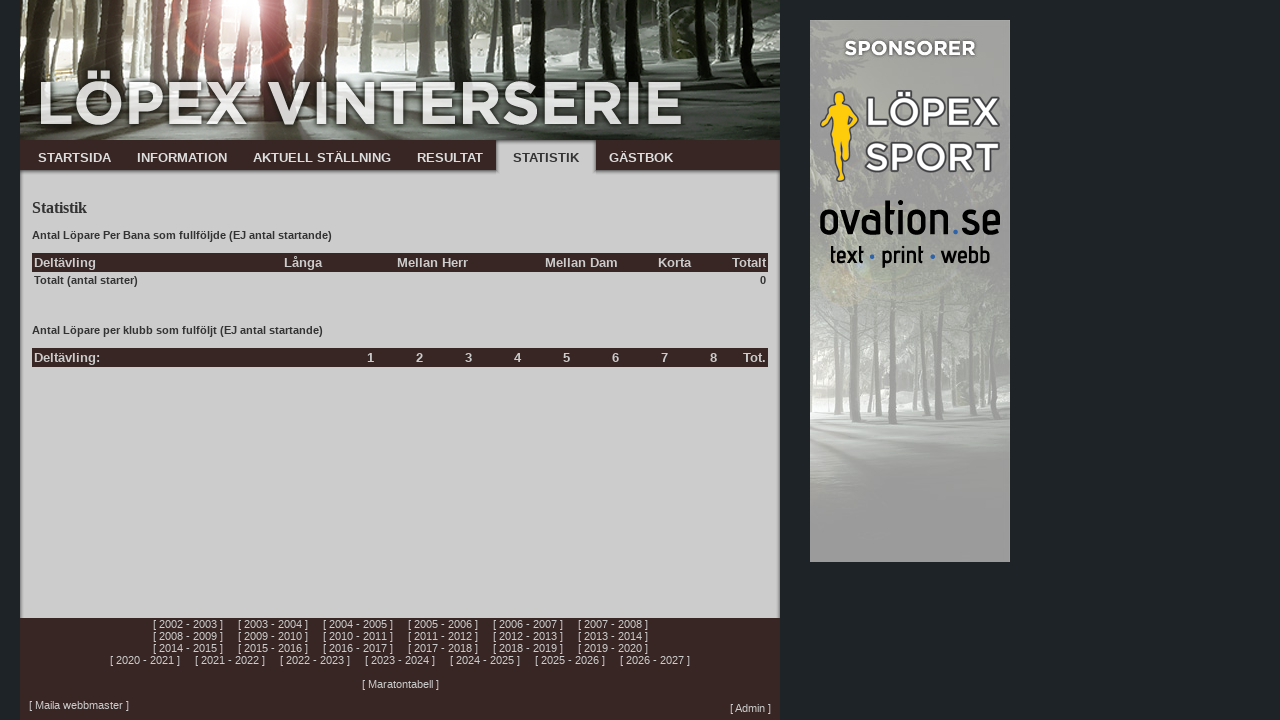

--- FILE ---
content_type: text/html
request_url: http://www.nattcupen.se/statistik.asp?Year=2018
body_size: 11609
content:

<!************* Start SIDHUVUD, top.asp **********************>
<HTML>
<HEAD><TITLE>L�PEX SPORTS VINTERSERIE&nbsp;2017 - 2018</TITLE></HEAD>

	<link rel="stylesheet" type="text/css" href="style.css">

<BODY BGCOLOR="#FFFFFF" TEXT="#000000" marginheight="0" topmargin="0" marginwidth="0" leftmargin="0">
	<img src="images/menybotright.png" style="position:absolute; top:140px; left:775px;">
<TABLE width="100%" height="100%" cellspacing="0" cellpadding="0" bgcolor="#1d2326" border="0">
	<tr>
		<td rowspan="5" width="20">&nbsp;</td>
		<td width="760" height="140"><img src="images/top.png"></td>
		<td rowspan="5">&nbsp;</td>
  </tr>
  <tr>
  	<td bgcolor="#3c3328" background="images/menybot.png" height="35" width="760" valign="top">
  		<table height="35" cellspacing="0" cellpadding="0">
  			<tr>
  				<td><img src="images/menybotleft.png"></td>
  				
  					<td><img src="images/menybot.png"></td>
  				
  				<TD align="center" ><A class="head" HREF="index.asp?Year=2018">&nbsp;&nbsp;&nbsp;STARTSIDA&nbsp;&nbsp;&nbsp;</A></TD>
  				
  					<td><img src="images/menybot.png"></td>
  				
  					<td><img src="images/menybot.png"></td>
  				
  				<TD align="center" ><A class="head" HREF="info.asp?Year=2018">&nbsp;&nbsp;&nbsp;INFORMATION&nbsp;&nbsp;&nbsp;</A></TD>
  				
  					<td><img src="images/menybot.png"></td>
  				
  					<td><img src="images/menybot.png"></td>
  				
  				<TD align="center" ><A class="head" HREF="Stallning.asp?Bana=1&Year=2018">&nbsp;&nbsp;&nbsp;AKTUELL ST�LLNING&nbsp;&nbsp;&nbsp;</A></TD>
  				
  					<td><img src="images/menybot.png"></td>
  				
  					<td><img src="images/menybot.png"></td>
  				
  				<TD align="center" ><A class="head" HREF="resultat.asp?Year=2018">&nbsp;&nbsp;&nbsp;RESULTAT&nbsp;&nbsp;&nbsp;</A></TD>
  				
  					<td><img src="images/menybot.png"></td>
  				
  					<td><img src="images/menyleft.png"></td>
  				
  				<TD align="center" bgcolor="#CCCCCC" background="images/menyback.png"><A class="darkhead" HREF="statistik.asp?Year=2018">&nbsp;&nbsp;&nbsp;STATISTIK&nbsp;&nbsp;&nbsp;</A></TD>
  				
  					<td><img src="images/menyright.png"></td>
  				
  					<td><img src="images/menybot.png"></td>
  				
  				<TD align="center" ><A class="head" HREF="guestbook.asp?Year=2018">&nbsp;&nbsp;&nbsp;G�STBOK&nbsp;&nbsp;&nbsp;</A></TD>
  				
  					<td><img src="images/menybot.png"></td>
  				
  				<!--TD align="center" ><A class="head" HREF="info.asp?Year=2018">&nbsp;&nbsp;&nbsp;INFORMATION&nbsp;&nbsp;&nbsp;</A></TD>
					<TD align="center"><A class="head" HREF="races.asp?Year=2018">&nbsp;&nbsp;&nbsp;DELT�VLINGAR&nbsp;&nbsp;&nbsp;</A></Td>
					<TD align="center" ><A class="head" HREF="Stallning.asp?Bana=1&Year=2018">&nbsp;&nbsp;&nbsp;ST�LLNING&nbsp;&nbsp;&nbsp;</A></TD>
					<TD align="center" ><A class="head" HREF="resultat.asp?Year=2018">&nbsp;&nbsp;&nbsp;RESULTAT&nbsp;&nbsp;&nbsp;</A></TD>
					<TD align="center" bgcolor="#CCCCCC"><A class="darkhead" HREF="statistik.asp?Year=2018">&nbsp;&nbsp;&nbsp;STATISTIK&nbsp;&nbsp;&nbsp;</A></TD>
					<TD align="center" ><A class="head" HREF="guestbook.asp?Year=2018">&nbsp;&nbsp;&nbsp;G�STBOK&nbsp;&nbsp;&nbsp;</A></TD-->
				</tr>
			</table>
		</td>
	</tr>
	<tr>
		<td valign="top" bgcolor="#CCCCCC" background="images/siteback.gif" width="760">
			<br>
			<table width="100%" cellpadding="10">
				<tr>
					<td>

<!--TR><TD>&nbsp;</td><td width="100"><A HREF="index.asp"><IMG SRC="bjlogga100px.gif" ALT="NattCupen&nbsp;2017 - 2018" BORDER=0></A></TD>
<TD width="560"><CENTER><FONT SIZE=5 FACE="Arial,Helvetica">
<B>NATTCUPEN&nbsp;2017 - 2018</B></FONT><BR>

<!** Text som hamnar p� raden under "N�sta delt�vling". Inled raden med ett BR **>

</td>
<TD width="100" align="right"><A HREF="index.asp"><IMG SRC="bjlogga100px.gif" ALT="NattCupen&nbsp;2017 - 2018" BORDER=0></A></TD>
<td>&nbsp;</td></TR>
<tr><td colspan="6" align="center">
<TABLE width="760" border=0>
<TR>
</TR>
</TABLE>
</td></tr>
<tr><td colspan="6"><hr></td></tr>
<TR><TD colspan="6"><CENTER-->
<!************* Slut SIDHUVUD, top.asp **********************>


<font class="redhead">Statistik</font><br><br>

<b>Antal L�pare Per Bana som fullf�ljde (EJ antal startande)</b><br><br>
<TABLE BORDER="0" cellspacing="0" cellpadding="2" width="100%">
<TR>
<TD class="head" align="left" COLSPAN="2">Delt�vling</TD>
<TD class="head" align="right">L�nga</TD>
<TD class="head" align="right">Mellan Herr</TD>
<TD class="head" align="right">Mellan Dam</TD>
<TD class="head" align="right">Korta</TD>

<TD class="head" align="right">Totalt</TD>
</TR>


<TR>
<TD colspan="2"><B>Totalt (antal starter)</B></TD>

	<TD align="right"><B></B></TD>

	<TD align="right"><B></B></TD>

	<TD align="right"><B></B></TD>

	<TD align="right"><B></B></TD>

<TD align="right"><B>0</B></TD>
</TR>
</TABLE>


<br><br><br>
<b>Antal L�pare per klubb som fulf�ljt (EJ antal startande)</b><br><br>
<!--TABLE BORDER="0" cellspacing="0" cellpadding="3" width="760">

<tr><td></td><td></td><td></td></tr>

</table>
<TABLE BORDER="0" cellspacing="0" cellpadding="3" width="760">

<tr><td></td><td></td></tr>

</table-->
<TABLE BORDER="0" cellspacing="0" cellpadding="2" width="100%">
<TR>
<TD colspan="2" class="head">Delt�vling:</TD>

	<TD class="head" align="right" width="45"><B>1</B></TD>

	<TD class="head" align="right" width="45"><B>2</B></TD>

	<TD class="head" align="right" width="45"><B>3</B></TD>

	<TD class="head" align="right" width="45"><B>4</B></TD>

	<TD class="head" align="right" width="45"><B>5</B></TD>

	<TD class="head" align="right" width="45"><B>6</B></TD>

	<TD class="head" align="right" width="45"><B>7</B></TD>

	<TD class="head" align="right" width="45"><B>8</B></TD>

<td class="head" align="right" width="45"><b>Tot.</b></td>
</TR>

</TABLE><br>
</td></tr></table>
</td>
</tr>
<tr>
	<td align="center" height="70" bgcolor="#372623">
		
			&nbsp; <a href="?Year=2003&Bana=&RaceNr=" class="greylink">[&nbsp;2002&nbsp;-&nbsp;2003&nbsp;]</a> &nbsp;
		
			&nbsp; <a href="?Year=2004&Bana=&RaceNr=" class="greylink">[&nbsp;2003&nbsp;-&nbsp;2004&nbsp;]</a> &nbsp;
		
			&nbsp; <a href="?Year=2005&Bana=&RaceNr=" class="greylink">[&nbsp;2004&nbsp;-&nbsp;2005&nbsp;]</a> &nbsp;
		
			&nbsp; <a href="?Year=2006&Bana=&RaceNr=" class="greylink">[&nbsp;2005&nbsp;-&nbsp;2006&nbsp;]</a> &nbsp;
		
			&nbsp; <a href="?Year=2007&Bana=&RaceNr=" class="greylink">[&nbsp;2006&nbsp;-&nbsp;2007&nbsp;]</a> &nbsp;
		
			&nbsp; <a href="?Year=2008&Bana=&RaceNr=" class="greylink">[&nbsp;2007&nbsp;-&nbsp;2008&nbsp;]</a> &nbsp;
		<br>
			&nbsp; <a href="?Year=2009&Bana=&RaceNr=" class="greylink">[&nbsp;2008&nbsp;-&nbsp;2009&nbsp;]</a> &nbsp;
		
			&nbsp; <a href="?Year=2010&Bana=&RaceNr=" class="greylink">[&nbsp;2009&nbsp;-&nbsp;2010&nbsp;]</a> &nbsp;
		
			&nbsp; <a href="?Year=2011&Bana=&RaceNr=" class="greylink">[&nbsp;2010&nbsp;-&nbsp;2011&nbsp;]</a> &nbsp;
		
			&nbsp; <a href="?Year=2012&Bana=&RaceNr=" class="greylink">[&nbsp;2011&nbsp;-&nbsp;2012&nbsp;]</a> &nbsp;
		
			&nbsp; <a href="?Year=2013&Bana=&RaceNr=" class="greylink">[&nbsp;2012&nbsp;-&nbsp;2013&nbsp;]</a> &nbsp;
		
			&nbsp; <a href="?Year=2014&Bana=&RaceNr=" class="greylink">[&nbsp;2013&nbsp;-&nbsp;2014&nbsp;]</a> &nbsp;
		<br>
			&nbsp; <a href="?Year=2015&Bana=&RaceNr=" class="greylink">[&nbsp;2014&nbsp;-&nbsp;2015&nbsp;]</a> &nbsp;
		
			&nbsp; <a href="?Year=2016&Bana=&RaceNr=" class="greylink">[&nbsp;2015&nbsp;-&nbsp;2016&nbsp;]</a> &nbsp;
		
			&nbsp; <a href="?Year=2017&Bana=&RaceNr=" class="greylink">[&nbsp;2016&nbsp;-&nbsp;2017&nbsp;]</a> &nbsp;
		
			&nbsp; <a href="?Year=2018&Bana=&RaceNr=" class="greylink">[&nbsp;2017&nbsp;-&nbsp;2018&nbsp;]</a> &nbsp;
		
			&nbsp; <a href="?Year=2019&Bana=&RaceNr=" class="greylink">[&nbsp;2018&nbsp;-&nbsp;2019&nbsp;]</a> &nbsp;
		
			&nbsp; <a href="?Year=2020&Bana=&RaceNr=" class="greylink">[&nbsp;2019&nbsp;-&nbsp;2020&nbsp;]</a> &nbsp;
		<br>
			&nbsp; <a href="?Year=2021&Bana=&RaceNr=" class="greylink">[&nbsp;2020&nbsp;-&nbsp;2021&nbsp;]</a> &nbsp;
		
			&nbsp; <a href="?Year=2022&Bana=&RaceNr=" class="greylink">[&nbsp;2021&nbsp;-&nbsp;2022&nbsp;]</a> &nbsp;
		
			&nbsp; <a href="?Year=2023&Bana=&RaceNr=" class="greylink">[&nbsp;2022&nbsp;-&nbsp;2023&nbsp;]</a> &nbsp;
		
			&nbsp; <a href="?Year=2024&Bana=&RaceNr=" class="greylink">[&nbsp;2023&nbsp;-&nbsp;2024&nbsp;]</a> &nbsp;
		
			&nbsp; <a href="?Year=2025&Bana=&RaceNr=" class="greylink">[&nbsp;2024&nbsp;-&nbsp;2025&nbsp;]</a> &nbsp;
		
			&nbsp; <a href="?Year=2026&Bana=&RaceNr=" class="greylink">[&nbsp;2025&nbsp;-&nbsp;2026&nbsp;]</a> &nbsp;
		
			&nbsp; <a href="?Year=2027&Bana=&RaceNr=" class="greylink">[&nbsp;2026&nbsp;-&nbsp;2027&nbsp;]</a> &nbsp;
		 <br><br><a href="maratontabell.asp?Bana=1" class="greylink">[ Maratontabell ]</a> 
	</td>
</tr>

<tr>

<td height="30" bgcolor="#372623"><table width="100%"><tr><td align="left">
	&nbsp;&nbsp;<a class="greylink" href="mailto:oskar@arlebo.se">[ Maila webbmaster ]</a></td><td align="right">
	
			<table width="600"><tr><td align="left"></td></tr></table>
		
<a href="login.asp?Year=2018" class="greylink">[ Admin ]</a>&nbsp;&nbsp;</td></tr></table>
</td></tr>
</table>
<div style="background:url('/images/sponsor_bg.jpg'); position:absolute; top:20px; left:810px; width:200px; height:542px;">
	<a href="http://www.lopex.se" target="_blank"><img src="images/sponsor_lopex.png" border="0" style="position:absolute; top:70px; left:10px;"></a>
	<a href="http://www.ovation.se" target="_blank"><img src="images/sponsor_ovation.png" border="0" style="position:absolute; top:180px; left:10px;"></a>
</div>
<!--mg src="images/sponsorer.gif" style="position:absolute; top:20px; left:810px;"-->
<!-- ImageReady Slices (Namnl�st-17) >
<table id="Tabell_01" width="200" height="543" border="0" cellpadding="0" cellspacing="0" style="position:absolute; top:20px; left:810px;">
	<tr>
		<td colspan="5">
			<img src="bilder/sponsorer_01.gif" width="200" height="67" alt=""></td>
	</tr>
	<tr>
		<td colspan="2" rowspan="2">
			<img src="bilder/sponsorer_02.gif" width="22" height="188" alt=""></td>
		<td>
			<a href="http://www.lopex.se" target="_blank">
				<img src="bilder/www.lopex.se.gif" width="157" height="158" border="0" alt="www.lopex.se"></a></td>
		<td colspan="2" rowspan="2">
			<img src="bilder/sponsorer_04.gif" width="21" height="188" alt=""></td>
	</tr>
	<tr>
		<td>
			<img src="bilder/sponsorer_05.gif" width="157" height="30" alt=""></td>
	</tr>
	<tr>
		<td rowspan="2">
			<img src="bilder/sponsorer_06.gif" width="18" height="287" alt=""></td>
		<td colspan="3">
			<a href="http://www.ovation.se" target="_blank">
				<img src="bilder/www.ovation.se.gif" width="165" height="43" border="0" alt="www.ovation.se"></a></td>
		<td rowspan="2">
			<img src="bilder/sponsorer_08.gif" width="17" height="287" alt=""></td>
	</tr>
	<tr>
		<td colspan="3">
			<img src="bilder/sponsorer_09.gif" width="165" height="244" alt=""></td>
	</tr>
	<tr>
		<td>
			<img src="bilder/spacer.gif" width="18" height="1" alt=""></td>
		<td>
			<img src="bilder/spacer.gif" width="4" height="1" alt=""></td>
		<td>
			<img src="bilder/spacer.gif" width="157" height="1" alt=""></td>
		<td>
			<img src="bilder/spacer.gif" width="4" height="1" alt=""></td>
		<td>
			<img src="bilder/spacer.gif" width="17" height="1" alt=""></td>
	</tr>
</table>
< End ImageReady Slices -->
</body>
</html>